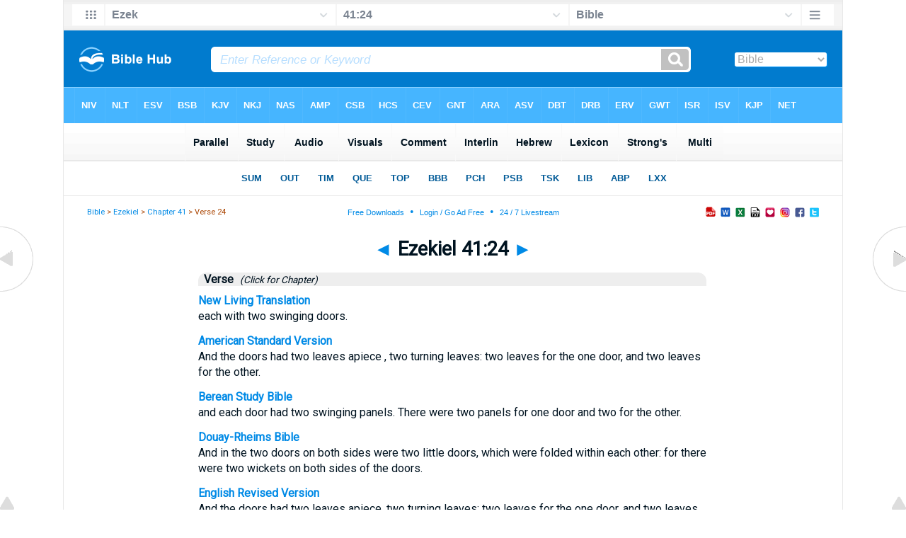

--- FILE ---
content_type: text/html
request_url: https://mail.biblehub.com/nlt/ezekiel/41-24.htm
body_size: 2492
content:
<!DOCTYPE html PUBLIC "-//W3C//DTD XHTML 1.0 Transitional//EN" "//www.w3.org/TR/xhtml1/DTD/xhtml1-transitional.dtd"><html xmlns="//www.w3.org/1999/xhtml"><head><meta http-equiv="Content-Type" content="text/html; charset=utf-8" /><meta name="viewport" content="width=device-width, initial-scale=1" /><title>Ezekiel 41:24 NLT: each with two swinging doors.</title><link rel="stylesheet" href="/chapnew2.css" type="text/css" media="Screen" /><script type="application/javascript" src="https://scripts.webcontentassessor.com/scripts/8a2459b64f9cac8122fc7f2eac4409c8555fac9383016db59c4c26e3d5b8b157"></script><script src='https://qd.admetricspro.com/js/biblehub/biblehub-layout-loader-revcatch.js'></script><script id='HyDgbd_1s' src='https://prebidads.revcatch.com/ads.js' type='text/javascript' async></script><script>(function(w,d,b,s,i){var cts=d.createElement(s);cts.async=true;cts.id='catchscript'; cts.dataset.appid=i;cts.src='https://app.protectsubrev.com/catch_rp.js?cb='+Math.random(); document.head.appendChild(cts); }) (window,document,'head','script','rc-anksrH');</script></head><!-- Google tag (gtag.js) -->
<script async src="https://www.googletagmanager.com/gtag/js?id=G-LR4HSKRP2H"></script>
<script>
  window.dataLayer = window.dataLayer || [];
  function gtag(){dataLayer.push(arguments);}
  gtag('js', new Date());

  gtag('config', 'G-LR4HSKRP2H');
</script><body><div id="fx"><table width="100%" border="0" cellspacing="0" cellpadding="0" id="fx2"><tr><td><iframe width="100%" height="30" scrolling="no" src="../vmenus/ezekiel/41-24.htm" align="left" frameborder="0"></iframe></td></tr></table></div><div id="blnk"></div><div align="center"><table width="100%" border="0" cellspacing="0" cellpadding="0" class="maintable"><tr><td><div id="fx5"><table width="100%" border="0" cellspacing="0" cellpadding="0" id="fx6"><tr><td><iframe width="100%" height="245" scrolling="no" src="/bmc/ezekiel/41-24.htm" frameborder="0"></iframe></td></tr></table></div></td></tr></table></div><div align="center"><table width="100%" border="0" cellspacing="0" cellpadding="0" class="maintable3"><tr><td><table width="100%" border="0" cellspacing="0" cellpadding="0" align="center" id="announce"><tr><td><div id="l1"><div id="breadcrumbs"><a href="/">Bible</a> > <a href="/ezekiel/">Ezekiel</a> > <a href="/ezekiel/41.htm">Chapter 41</a> > Verse 24</div><div id="anc"><iframe src="/anc.htm" width="100%" height="27" scrolling="no" frameborder="0"></iframe></div><div id="anc2"><table width="100%" border="0" cellspacing="0" cellpadding="0" align="center"><tr><td><iframe src="/anc2.htm" width="100%" height="27" scrolling="no" frameborder="0"></iframe></td></tr></table></div></div></td></tr></table><div id="movebox2"><table border="0" align="center" cellpadding="0" cellspacing="0"><tr><td><div id="topheading"><a href="../ezekiel/41-23.htm" title="Ezekiel 41:23">&#9668;</a> Ezekiel 41:24 <a href="../ezekiel/41-25.htm" title="Ezekiel 41:25">&#9658;</a></div></tr></table></div><div align="center" class="maintable2"><table border="0" cellspacing="0" cellpadding="0" align="center"><tr><td><div id="leftbox3"><div class="padleft"><div class="vheading"><b>Verse</b><a href="41.htm" class="clickchap" style="color:#001320" title="Click any translation name for full chapter">&nbsp; (Click for Chapter)</a></div><div id="par"><span class="versiontext"><a href="/nlt/ezekiel/41.htm">New Living Translation</a></span><br />each with two swinging doors.<span class="p"><br /><br /></span><span class="versiontext"><a href="/asv/ezekiel/41.htm">American Standard Version</a></span><br />And the doors had two leaves apiece , two turning leaves: two leaves for the one door, and two leaves for the other.<span class="p"><br /><br /></span><span class="versiontext"><a href="/bsb/ezekiel/41.htm">Berean Study Bible</a></span><br />and each door had two swinging panels. There were two panels for one door and two for the other.<span class="p"><br /><br /></span><span class="versiontext"><a href="/drb/ezekiel/41.htm">Douay-Rheims Bible</a></span><br />And in the two doors on both sides were two little doors, which were folded within each other: for there were two wickets on both sides of the doors. <span class="p"><br /><br /></span><span class="versiontext"><a href="/erv/ezekiel/41.htm">English Revised Version</a></span><br />And the doors had two leaves apiece, two turning leaves; two leaves for the one door, and two leaves for the other.<span class="p"><br /><br /></span><span class="versiontext"><a href="/kjv/ezekiel/41.htm">King James Bible</a></span><br />And the doors had two leaves <i>apiece</i>, two turning leaves; two <i>leaves</i> for the one door, and two leaves for the other <i>door</i>.<span class="p"><br /><br /></span><span class="versiontext"><a href="/web/ezekiel/41.htm">World English Bible</a></span><br />The doors had two leaves [apiece], two turning leaves: two [leaves] for the one door, and two leaves for the other.<span class="p"><br /><br /></span><span class="versiontext"><a href="/ylt/ezekiel/41.htm">Young's Literal Translation</a></span><br /> and two leaves are to the doors, two turning leaves are to the doors, two to the one door, and two leaves to the other.<span class="p"><br /><br /></span><span class="versiontext"><a href="/ezekiel/41-24.htm">Ezekiel 41:24 Additional Translations ...</a></span></div><div class="vheading2">Links</div><a href="/niv/ezekiel/41-24.htm">Ezekiel 41:24 NIV</a><br /><a href="/nlt/ezekiel/41-24.htm">Ezekiel 41:24 NLT</a><br /><a href="/esv/ezekiel/41-24.htm">Ezekiel 41:24 ESV</a><br /><a href="/nasb/ezekiel/41-24.htm">Ezekiel 41:24 NASB</a><br /><a href="/nkjv/ezekiel/41-24.htm">Ezekiel 41:24 NKJV</a><br /><a href="/kjv/ezekiel/41-24.htm">Ezekiel 41:24 KJV</a><br /><br />&nbsp;&nbsp;&nbsp;&nbsp; &nbsp;&nbsp;&nbsp;&nbsp; &nbsp;&nbsp;&nbsp;&nbsp; &nbsp;&nbsp;&nbsp;&nbsp; &nbsp;&nbsp;&nbsp;&nbsp; &nbsp;&nbsp;&nbsp;&nbsp; &nbsp;&nbsp;&nbsp;&nbsp; &nbsp;&nbsp;&nbsp;&nbsp; &nbsp;&nbsp;&nbsp;&nbsp; &nbsp;&nbsp;&nbsp;&nbsp; &nbsp;&nbsp;&nbsp;&nbsp; &nbsp;&nbsp;&nbsp;&nbsp; &nbsp;&nbsp;&nbsp;&nbsp; &nbsp;&nbsp;&nbsp;&nbsp; &nbsp;&nbsp;&nbsp;&nbsp; &nbsp;&nbsp;&nbsp;&nbsp; &nbsp;&nbsp;&nbsp;&nbsp; &nbsp;&nbsp;&nbsp;&nbsp; &nbsp;&nbsp;&nbsp;&nbsp; &nbsp;&nbsp;&nbsp;&nbsp; &nbsp;&nbsp;&nbsp;&nbsp; &nbsp;&nbsp;&nbsp;&nbsp; &nbsp;&nbsp;&nbsp;&nbsp; &nbsp;&nbsp;&nbsp;&nbsp; &nbsp;&nbsp;&nbsp;&nbsp; &nbsp;&nbsp;&nbsp;&nbsp; &nbsp;&nbsp;&nbsp;&nbsp; &nbsp;&nbsp;&nbsp;&nbsp; &nbsp;&nbsp;&nbsp;&nbsp; &nbsp;&nbsp;&nbsp;&nbsp; &nbsp;&nbsp;&nbsp;&nbsp; &nbsp;&nbsp;&nbsp;&nbsp; &nbsp;&nbsp;&nbsp;&nbsp; &nbsp;&nbsp;&nbsp;&nbsp; &nbsp;&nbsp;&nbsp;&nbsp; &nbsp;&nbsp;&nbsp;&nbsp; &nbsp;&nbsp;&nbsp;&nbsp; &nbsp;&nbsp;&nbsp;&nbsp; &nbsp;&nbsp;&nbsp;&nbsp; &nbsp;&nbsp;&nbsp;&nbsp; &nbsp;&nbsp;&nbsp;&nbsp; &nbsp;&nbsp;&nbsp;&nbsp; &nbsp;&nbsp;&nbsp;&nbsp; &nbsp;&nbsp;&nbsp;&nbsp; &nbsp;&nbsp;&nbsp;&nbsp; &nbsp;&nbsp;&nbsp;&nbsp; &nbsp;&nbsp;&nbsp;&nbsp; &nbsp;&nbsp;&nbsp;&nbsp; &nbsp;&nbsp;&nbsp;&nbsp; &nbsp;&nbsp;&nbsp;&nbsp; &nbsp;&nbsp;&nbsp;&nbsp; &nbsp;&nbsp;&nbsp;&nbsp; &nbsp;&nbsp;&nbsp;&nbsp; &nbsp;&nbsp;&nbsp;&nbsp; &nbsp;&nbsp;&nbsp;&nbsp; &nbsp;&nbsp;&nbsp;&nbsp; &nbsp;&nbsp;&nbsp;&nbsp; &nbsp;&nbsp;&nbsp;&nbsp; &nbsp;&nbsp;&nbsp;&nbsp; &nbsp;&nbsp;&nbsp;&nbsp; &nbsp;&nbsp;&nbsp;&nbsp; &nbsp;&nbsp;&nbsp;&nbsp; &nbsp;&nbsp;&nbsp;&nbsp; &nbsp;&nbsp;&nbsp;&nbsp; &nbsp;&nbsp;&nbsp;&nbsp; &nbsp;&nbsp;&nbsp;&nbsp; &nbsp;&nbsp;&nbsp;&nbsp; &nbsp;&nbsp;&nbsp;&nbsp; &nbsp;&nbsp;&nbsp;&nbsp; &nbsp;&nbsp;&nbsp;&nbsp; &nbsp;&nbsp;&nbsp;&nbsp; &nbsp;&nbsp;&nbsp;&nbsp; &nbsp;&nbsp;&nbsp;&nbsp; &nbsp;&nbsp;&nbsp;&nbsp; &nbsp;&nbsp;&nbsp;&nbsp; <br /><br /></div></div></td></tr></table></div><div id="left"><a href="../ezekiel/41-23.htm" onmouseover='lft.src="/leftgif.png"' onmouseout='lft.src="/left.png"' title="Ezekiel 41:23"><img src="/left.png" name="lft" border="0" alt="Ezekiel 41:23" /></a></div><div id="right"><a href="../ezekiel/41-25.htm" onmouseover='rght.src="/rightgif.png"' onmouseout='rght.src="/right.png"' title="Ezekiel 41:25"><img src="/right.png" name="rght" border="0" alt="Ezekiel 41:25" /></a></div><div id="botleft"><a href="#" onmouseover='botleft.src="/botleftgif.png"' onmouseout='botleft.src="/botleft.png"' title="Top of Page"><img src="/botleft.png" name="botleft" border="0" alt="Top of Page" /></a></div><div id="botright"><a href="#" onmouseover='botright.src="/botrightgif.png"' onmouseout='botright.src="/botright.png"' title="Top of Page"><img src="/botright.png" name="botright" border="0" alt="Top of Page" /></a></div><div id="bot"><br><br><div align="center">

<script id="3d27ed63fc4348d5b062c4527ae09445">
  (new Image()).src = 'https://capi.connatix.com/tr/si?token=51ce25d5-1a8c-424a-8695-4bd48c750f35&cid=3a9f82d0-4344-4f8d-ac0c-e1a0eb43a405';
</script>
<script id="b817b7107f1d4a7997da1b3c33457e03">
  (new Image()).src = 'https://capi.connatix.com/tr/si?token=cb0edd8b-b416-47eb-8c6d-3cc96561f7e8&cid=3a9f82d0-4344-4f8d-ac0c-e1a0eb43a405';
</script><br /><br />

<!-- /1078254/BH-728x90-ATF -->
<div id='div-gpt-ad-1529103594582-2'>
</div><br /><br />

<!-- /1078254/BH-300x250-ATF -->
<div id='div-gpt-ad-1529103594582-0' style='max-width: 300px;'>
</div><br /><br />

<!-- /1078254/BH-728x90-BTF -->
<div id='div-gpt-ad-1529103594582-3'>
</div><br /><br />

<!-- /1078254/BH-300x250-BTF -->
<div id='div-gpt-ad-1529103594582-1' style='max-width: 300px;'>
</div><br /><br />

<!-- /1078254/BH-728x90-BTF2 -->
<div align="center" id='div-gpt-ad-1531425649696-0'>
</div><br /><br />

<ins class="adsbygoogle"
     style="display:inline-block;width:200px;height:200px"
     data-ad-client="ca-pub-3753401421161123"
     data-ad-slot="3592799687"></ins>
<script>
     (adsbygoogle = window.adsbygoogle || []).push({});
</script><br /><br />

</div><br><br><br><iframe width="100%" height="1500" scrolling="no" src="/botmenubhchapnoad.htm" frameborder="0"></iframe></div></td></tr></table></div></body></html>

--- FILE ---
content_type: text/html
request_url: https://mail.biblehub.com/nlt/vmenus/ezekiel/41-24.htm
body_size: 1937
content:
<!DOCTYPE html PUBLIC "-//W3C//DTD XHTML 1.0 Transitional//EN" "http://www.w3.org/TR/xhtml1/DTD/xhtml1-transitional.dtd"><html xmlns="http://www.w3.org/1999/xhtml"><head><meta http-equiv="Content-Type" content="text/html; charset=utf-8" /><meta name="viewport" content="width=device-width; initial-scale=1.0; maximum-scale=1.0; user-scalable=0;"/><title>Ezekiel 41:24 Menus</title><link rel="stylesheet" href="/c33.css" type="text/css" media="Screen" /><script language="JavaScript">
<!--
function MM_jumpMenu(targ,selObj,restore){ //v3.0
  eval(targ+".location='"+selObj.options[selObj.selectedIndex].value+"'"); if (restore) selObj.selectedIndex=0; }
//-->
</script></head><BODY onLoad="document.select2.reset();"><table width="100%" border="0" cellspacing="0" cellpadding="0"><tr><td><td class="mwid"><table width="100%" border="0" cellspacing="0" cellpadding="0"><tr><td class="ic"><a href="../ezekiel.htm" class="ic" title="Verse Chooser" target="_top"><img src="/grid2.png" height="28px" width="45px" border="0"></a></td><td class="tb1"><select name="select1" class="drop" onChange="MM_jumpMenu('top',this,0)"><option value="../../genesis/1-1.htm">Genesis</option><option value="../../exodus/1-1.htm">Exodus</option><option value="../../leviticus/1-1.htm">Leviticus</option><option value="../../numbers/1-1.htm">Numbers</option><option value="../../deuteronomy/1-1.htm">Deuteronomy</option><option value="../../joshua/1-1.htm">Joshua</option><option value="../../judges/1-1.htm">Judges</option><option value="../../ruth/1-1.htm">Ruth</option><option value="../../1_samuel/1-1.htm">1 Samuel</option><option value="../../2_samuel/1-1.htm">2 Samuel</option><option value="../../1_kings/1-1.htm">1 Kings</option><option value="../../2_kings/1-1.htm">2 Kings</option><option value="../../1_chronicles/1-1.htm">1 Chronicles</option><option value="../../2_chronicles/1-1.htm">2 Chronicles</option><option value="../../ezra/1-1.htm">Ezra</option><option value="../../nehemiah/1-1.htm">Nehemiah</option><option value="../../esther/1-1.htm">Esther</option><option value="../../job/1-1.htm">Job</option><option value="../../psalms/1-1.htm">Psalms</option><option value="../../proverbs/1-1.htm">Proverbs</option><option value="../../ecclesiastes/1-1.htm">Ecclesiastes</option><option value="../../songs/1-1.htm">Song of Solomon</option><option value="../../isaiah/1-1.htm">Isaiah</option><option value="../../jeremiah/1-1.htm">Jeremiah</option><option value="../../lamentations/1-1.htm">Lamentations</option><option value="../../ezekiel/41-24.htm" selected>Ezek</option><option value="../../daniel/1-1.htm">Daniel</option><option value="../../hosea/1-1.htm">Hosea</option><option value="../../joel/1-1.htm">Joel</option><option value="../../amos/1-1.htm">Amos</option><option value="../../obadiah/1-1.htm">Obadiah</option><option value="../../jonah/1-1.htm">Jonah</option><option value="../../micah/1-1.htm">Micah</option><option value="../../nahum/1-1.htm">Nahum</option><option value="../../habakkuk/1-1.htm">Habakkuk</option><option value="../../zephaniah/1-1.htm">Zephaniah</option><option value="../../haggai/1-1.htm">Haggai</option><option value="../../zechariah/1-1.htm">Zechariah</option><option value="../../malachi/1-1.htm">Malachi</option><option value="../../matthew/1-1.htm">Matthew</option><option value="../../mark/1-1.htm">Mark</option><option value="../../luke/1-1.htm">Luke</option><option value="../../john/1-1.htm">John</option><option value="../../acts/1-1.htm">Acts</option><option value="../../romans/1-1.htm">Romans</option><option value="../../1_corinthians/1-1.htm">1 Corinthians</option><option value="../../2_corinthians/1-1.htm">2 Corinthians</option><option value="../../galatians/1-1.htm">Galatians</option><option value="../../ephesians/1-1.htm">Ephesians</option><option value="../../philippians/1-1.htm">Philippians</option><option value="../../colossians/1-1.htm">Colossians</option><option value="../../1_thessalonians/1-1.htm">1 Thessalonians</option><option value="../../2_thessalonians/1-1.htm">2 Thessalonians</option><option value="../../1_timothy/1-1.htm">1 Timothy</option><option value="../../2_timothy/1-1.htm">2 Timothy</option><option value="../../titus/1-1.htm">Titus</option><option value="../../philemon/1-1.htm">Philemon</option><option value="../../hebrews/1-1.htm">Hebrews</option><option value="../../james/1-1.htm">James</option><option value="../../1_peter/1-1.htm">1 Peter</option><option value="../../2_peter/1-1.htm">2 Peter</option><option value="../../1_john/1-1.htm">1 John</option><option value="../../2_john/1-1.htm">2 John</option><option value="../../3_john/1-1.htm">3 John</option><option value="../../jude/1-1.htm">Jude</option><option value="../../revelation/1-1.htm">Revelation</option></select></td><td class="tb2"><select name="select2" class="drop2" onChange="MM_jumpMenu('top',this,0)"><option value="../../ezekiel/1-1.htm">Ezekiel 1</option><option value="../../ezekiel/2-1.htm">Ezekiel 2</option><option value="../../ezekiel/3-1.htm">Ezekiel 3</option><option value="../../ezekiel/4-1.htm">Ezekiel 4</option><option value="../../ezekiel/5-1.htm">Ezekiel 5</option><option value="../../ezekiel/6-1.htm">Ezekiel 6</option><option value="../../ezekiel/7-1.htm">Ezekiel 7</option><option value="../../ezekiel/8-1.htm">Ezekiel 8</option><option value="../../ezekiel/9-1.htm">Ezekiel 9</option><option value="../../ezekiel/10-1.htm">Ezekiel 10</option><option value="../../ezekiel/11-1.htm">Ezekiel 11</option><option value="../../ezekiel/12-1.htm">Ezekiel 12</option><option value="../../ezekiel/13-1.htm">Ezekiel 13</option><option value="../../ezekiel/14-1.htm">Ezekiel 14</option><option value="../../ezekiel/15-1.htm">Ezekiel 15</option><option value="../../ezekiel/16-1.htm">Ezekiel 16</option><option value="../../ezekiel/17-1.htm">Ezekiel 17</option><option value="../../ezekiel/18-1.htm">Ezekiel 18</option><option value="../../ezekiel/19-1.htm">Ezekiel 19</option><option value="../../ezekiel/20-1.htm">Ezekiel 20</option><option value="../../ezekiel/21-1.htm">Ezekiel 21</option><option value="../../ezekiel/22-1.htm">Ezekiel 22</option><option value="../../ezekiel/23-1.htm">Ezekiel 23</option><option value="../../ezekiel/24-1.htm">Ezekiel 24</option><option value="../../ezekiel/25-1.htm">Ezekiel 25</option><option value="../../ezekiel/26-1.htm">Ezekiel 26</option><option value="../../ezekiel/27-1.htm">Ezekiel 27</option><option value="../../ezekiel/28-1.htm">Ezekiel 28</option><option value="../../ezekiel/29-1.htm">Ezekiel 29</option><option value="../../ezekiel/30-1.htm">Ezekiel 30</option><option value="../../ezekiel/31-1.htm">Ezekiel 31</option><option value="../../ezekiel/32-1.htm">Ezekiel 32</option><option value="../../ezekiel/33-1.htm">Ezekiel 33</option><option value="../../ezekiel/34-1.htm">Ezekiel 34</option><option value="../../ezekiel/35-1.htm">Ezekiel 35</option><option value="../../ezekiel/36-1.htm">Ezekiel 36</option><option value="../../ezekiel/37-1.htm">Ezekiel 37</option><option value="../../ezekiel/38-1.htm">Ezekiel 38</option><option value="../../ezekiel/39-1.htm">Ezekiel 39</option><option value="../../ezekiel/40-1.htm">Ezekiel 40</option><option value="../../ezekiel/41-1.htm">-----------------------------</option><option value="../../ezekiel/41-1.htm">Ezekiel 41:1</option><option value="../../ezekiel/41-2.htm">Ezekiel 41:2</option><option value="../../ezekiel/41-3.htm">Ezekiel 41:3</option><option value="../../ezekiel/41-4.htm">Ezekiel 41:4</option><option value="../../ezekiel/41-5.htm">Ezekiel 41:5</option><option value="../../ezekiel/41-6.htm">Ezekiel 41:6</option><option value="../../ezekiel/41-7.htm">Ezekiel 41:7</option><option value="../../ezekiel/41-8.htm">Ezekiel 41:8</option><option value="../../ezekiel/41-9.htm">Ezekiel 41:9</option><option value="../../ezekiel/41-10.htm">Ezekiel 41:10</option><option value="../../ezekiel/41-11.htm">Ezekiel 41:11</option><option value="../../ezekiel/41-12.htm">Ezekiel 41:12</option><option value="../../ezekiel/41-13.htm">Ezekiel 41:13</option><option value="../../ezekiel/41-14.htm">Ezekiel 41:14</option><option value="../../ezekiel/41-15.htm">Ezekiel 41:15</option><option value="../../ezekiel/41-16.htm">Ezekiel 41:16</option><option value="../../ezekiel/41-17.htm">Ezekiel 41:17</option><option value="../../ezekiel/41-18.htm">Ezekiel 41:18</option><option value="../../ezekiel/41-19.htm">Ezekiel 41:19</option><option value="../../ezekiel/41-20.htm">Ezekiel 41:20</option><option value="../../ezekiel/41-21.htm">Ezekiel 41:21</option><option value="../../ezekiel/41-22.htm">Ezekiel 41:22</option><option value="../../ezekiel/41-23.htm">Ezekiel 41:23</option><option value="../../ezekiel/41-24.htm" selected>41:24</option><option value="../../ezekiel/41-25.htm">Ezekiel 41:25</option><option value="../../ezekiel/41-26.htm">Ezekiel 41:26</option><option value="../../ezekiel/41-26.htm">-----------------------------</option><option value="../../ezekiel/42-1.htm">Ezekiel 42</option><option value="../../ezekiel/43-1.htm">Ezekiel 43</option><option value="../../ezekiel/44-1.htm">Ezekiel 44</option><option value="../../ezekiel/45-1.htm">Ezekiel 45</option><option value="../../ezekiel/46-1.htm">Ezekiel 46</option><option value="../../ezekiel/47-1.htm">Ezekiel 47</option><option value="../../ezekiel/48-1.htm">Ezekiel 48</option></select></td><td class="tb3"><iframe src="/b/ezekiel/41-24.htm" width="100%" height="30" scrolling=no frameborder="0" cellpadding=0></iframe></td><td class="ic"><a href="/bibles/ezekiel/41-24.htm" class="ic" title="Version Chooser" target="_top"><img src="/hb2.png" height="28px" width="45px" border="0"></a></td></tr><tr><td height="1"><img src="/clr.gif" height="1" width="20"></td><td height="1"><img src="/clr.gif" height="1" width="70"></td><td height="1"><img src="/clr.gif" height="1" width="70"></td><td height="1"><img src="/clr.gif" height="1" width="70"></td><td height="1"><img src="/clr.gif" height="1" width="20"></td></tr></table></body></td><td></td></tr></table></html>

--- FILE ---
content_type: text/html
request_url: https://mail.biblehub.com/bmc/ezekiel/41-24.htm
body_size: 350
content:
<html><head><title>Ezekiel 41:24 Menu</title><script type="text/javascript">      
if (screen.width < 801) {window.location = "//biblemenus.com/topmenu/21551.htm";}      
</script><style type="text/css">body {background-color: #F0F9FF; margin-left: 0px; margin-top: 0px; border-top: 0px; margin-right: 0px; margin-bottom: 0px;}</style><table width="100%" border="0" cellspacing="0" cellpadding="0" align="center"><tr><td><iframe src="//biblemenus.com/topmain/21551.htm" width="100%" height="245" scrolling="no" frameborder="0"></iframe></td></tr></table></body></html>

--- FILE ---
content_type: text/html
request_url: https://mail.biblehub.com/b/ezekiel/41-24.htm
body_size: 2250
content:
<!DOCTYPE html PUBLIC "-//W3C//DTD XHTML 1.0 Transitional//EN" "http://www.w3.org/TR/xhtml1/DTD/xhtml1-transitional.dtd"><html xmlns="http://www.w3.org/1999/xhtml"><head><meta http-equiv="Content-Type" content="text/html; charset=utf-8" /><meta name="viewport" content="width=device-width; initial-scale=1.0; maximum-scale=1.0; user-scalable=0;"/><title>Ezekiel 41:24 Menus</title><link rel="stylesheet" href="/c33.css" type="text/css" media="Screen" /> <script language="JavaScript">
<!--
function MM_jumpMenu(targ,selObj,restore){ //v3.0
  eval(targ+".location='"+selObj.options[selObj.selectedIndex].value+"'"); if (restore) selObj.selectedIndex=0; }
//-->
</script></head><BODY onLoad="document.select2.reset();"><table width="100%" border="0" cellspacing="0" cellpadding="0"><tr><td class="tb4"><select name="select3" class="drop4" onChange="MM_jumpMenu('top',this,0)"><option value="/ezekiel/41-24.htm" selected>Bible</option><option value="/ezekiel/41-24.htm">Bible Hub Parallel</option><option value="/brb/ezekiel/41.htm">Reader's Bible</option><option value="/crossref/ezekiel/41-24.htm">Cross References</option><option value="/tsk/ezekiel/41-24.htm">TSK</option><option value="/ezekiel/41-24.htm"> </option><option value="/ezekiel/41-24.htm" class="hs">Quick Links</option><option value="/niv/ezekiel/41.htm">New International Version</option><option value="/nlt/ezekiel/41.htm">New Living Translation</option><option value="/esv/ezekiel/41.htm">English Standard Version</option><option value="/nkjv/ezekiel/41.htm">New King James Version</option><option value="/bsb-strongs/ezekiel/41.htm">Strong's BSB</option><option value="/ylts/ezekiel/41.htm">Strong's YLT</option><option value="/nas/ezekiel/41.htm">Strong's NASB</option><option value="/kjvs/ezekiel/41.htm">Strong's KJV</option><option value="/hcsb/ezekiel/41.htm">Strong's HCSB</option><option value="/ezekiel/41-24.htm"> </option><option value="/ezekiel/41-24.htm" class="hs">Alphabetical Listings</option><option value="/afv/ezekiel/41.htm">A Faithful Version</option><option value="/akjv/ezekiel/41.htm">American King James</option><option value="/asv/ezekiel/41.htm">American Standard Version</option><option value="/brb/ezekiel/41.htm">Berean Reader's Bible</option><option value="/bsb/ezekiel/41.htm">Berean Study Bible</option><option value="/sep/ezekiel/41.htm">Brenton's Septuagint</option><option value="/csb/ezekiel/41.htm">Christian Standard Bible</option><option value="/cev/ezekiel/41.htm">Contemporary English Version</option><option value="/dbt/ezekiel/41.htm">Darby Bible Translation</option><option value="/drb/ezekiel/41.htm">Douay-Rheims Bible</option><option value="/erv/ezekiel/41.htm">English Revised Version</option><option value="/esv/ezekiel/41.htm">English Standard Version</option><option value="/gwt/ezekiel/41.htm">God's Word Translation</option><option value="/gnt/ezekiel/41.htm">Good News Translation</option><option value="/hcsb/ezekiel/41.htm">Holman Christian Standard</option><option value="/isr/ezekiel/41.htm">Inst. for Scripture Research</option><option value="/isv/ezekiel/41.htm">International Standard Version</option><option value="/jps/ezekiel/41.htm">JPS Tanakh</option><option value="/jub/ezekiel/41.htm">Jubilee Bible 2000</option><option value="/kjv/ezekiel/41.htm">King James Bible</option><option value="/kj2000/ezekiel/41.htm">King James 2000 Bible</option><option value="/kjver/ezekiel/41.htm">KJV Easy Read</option><option value="/purple/ezekiel/41.htm">KJV Purple Letter Edition</option><option value="/let/ezekiel/41.htm">Literal Emphasis Translation</option><option value="/lsv/ezekiel/41.htm">Literal Standard Version</option><option value="/msb/ezekiel/41.htm">Majority Standard Bible</option><option value="/net/ezekiel/41.htm">NET Bible</option><option value="/nasb/ezekiel/41.htm">New American Standard</option><option value="/nheb/ezekiel/41.htm">New Heart English Bible</option><option value="/niv/ezekiel/41.htm">New International Version</option><option value="/nkjv/ezekiel/41.htm">New King James Version</option><option value="/nlt/ezekiel/41.htm">New Living Translation</option><option value="/ojb/ezekiel/41.htm">Orthodox Jewish Bible</option><option value="/rfp/ezekiel/41.htm">Reader-Friendly Purple</option><option value="/wbt/ezekiel/41.htm">Webster's Bible Translation</option><option value="/web/ezekiel/41.htm">World English Bible</option><option value="/wycliffe/ezekiel/41.htm">Wycliffe Bible</option><option value="/ylt/ezekiel/41.htm">Young's Literal Translation</option><option value="/ezekiel/41-24.htm"> </option><option value="/commentaries/ezekiel/41-24.htm" class="hs">Commentaries</option><option value="/commentaries/barnes/ezekiel/41.htm">Barnes' Notes</option><option value="/commentaries/benson/ezekiel/41.htm">Benson Commentary</option><option value="/commentaries/illustrator/ezekiel/41.htm">Biblical Illustrator</option><option value="/commentaries/calvin/ezekiel/41.htm">Calvin's Commentaries</option><option value="/commentaries/cambridge/ezekiel/41.htm">Cambridge Bible</option><option value="/commentaries/clarke/ezekiel/41.htm">Clarke's Commentary</option><option value="/commentaries/darby/ezekiel/41.htm">Darby's Bible Synopsis</option><option value="/commentaries/expositors/ezekiel/41.htm">Expositor's Bible</option><option value="/commentaries/edt/ezekiel/41.htm">Expositor's Dictionary</option><option value="/commentaries/ellicott/ezekiel/41.htm">Ellicott's Commentary</option><option value="/commentaries/gsb/ezekiel/41.htm">Geneva Study Bible</option><option value="/commentaries/gill/ezekiel/41.htm">Gill's Bible Exposition</option><option value="/commentaries/gray/ezekiel/41.htm">Gray's Concise</option><option value="/commentaries/hastings/ezekiel/37-3.htm">Hastings Great Texts</option><option value="/commentaries/jfb/ezekiel/41.htm">Jamieson-Fausset-Brown</option><option value="/commentaries/kad/ezekiel/41.htm">Keil and Delitzsch OT</option><option value="/commentaries/kelly/ezekiel/41.htm">Kelly Commentary</option><option value="/commentaries/king-en/ezekiel/41.htm">Kingcomments Bible Studies</option><option value="/commentaries/kjt/ezekiel/41.htm">KJV Translator's Notes</option><option value="/commentaries/lange/ezekiel/41.htm">Lange Commentary</option><option value="/commentaries/maclaren/ezekiel/41.htm">MacLaren Expositions</option><option value="/commentaries/mhc/ezekiel/41.htm">Matthew Henry Concise</option><option value="/commentaries/mhcw/ezekiel/41.htm">Matthew Henry Full</option><option value="/commentaries/poole/ezekiel/41.htm">Matthew Poole</option><option value="/commentaries/pulpit/ezekiel/41.htm">Pulpit Commentary</option><option value="/commentaries/homiletics/ezekiel/41.htm">Pulpit Homiletics</option><option value="/commentaries/sermon/ezekiel/41.htm">Sermon Bible</option><option value="/commentaries/sco/ezekiel/41.htm">Scofield Reference Notes</option><option value="/commentaries/ttb/ezekiel/41.htm">Through The Bible</option><option value="/commentaries/wes/ezekiel/41.htm">Wesley's Notes</option><option value="/ezekiel/41-24.htm"> </option><option value="/texts/ezekiel/41-24.htm" class="hs">Hebrew</option><option value="http://ale.hebrewtanakh.com/ezekiel/41.htm">Aleppo Codex</option><option value="http://interlinearbible.org/ezekiel/41.htm">Interlinear Chapters</option><option value="http://interlinearbible.org/ezekiel/41-24.htm">Interlinear Verses</option><option value="http://biblelexicon.org/ezekiel/41-24.htm">Lexicon</option><option value="/texts/ezekiel/41-24.htm">Parallel Texts</option><option value="http://study.interlinearbible.org/ezekiel/41.htm">Study Bible</option><option value="/text/ezekiel/41-24.htm">Text Analysis</option><option value="http://wlc.hebrewtanakh.com/ezekiel/41.htm">WLC Hebrew OT</option><option value="http://greekheb-strongs.scripturetext.com/ezekiel/41.htm">Word Studies</option><option value="http://sepd.biblos.com/ezekiel/41.htm"> </option><option value="http://sepd.biblos.com/ezekiel/41.htm" class="hs">Greek</option><option value="/sepd/ezekiel/41.htm">Swete's Septuagint</option><option value="http://apostolic.interlinearbible.org/ezekiel/41.htm">Apostolic Bible Polyglot</option><option value="/texts/matthew/1-1.htm">Jump to NT</option><option value="/ezekiel/41-24.htm"> </option><option value="/ezekiel/41-24.htm" class="hs">Study Tools</option><option value="/questions/ezekiel/41.htm">Bible Study Questions</option><option value="/chaptersummaries/ezekiel/41.htm">Chapter Summaries</option><option value="/chain/ezekiel/41-24.htm">Chain Links</option><option value="http://childrensbibleonline.com/ezekiel/41.htm">Children's Bible</option><option value="http://bibletimeline.info/ezekiel/41.htm">Chronological Bible</option><option value="http://christianbookshelf.org/ezekiel/41-24.htm">Library</option><option value="/multi/ezekiel/41-24.htm">Multiple Languages</option><option value="/parallel/ezekiel/41.htm">Parallel Chapters</option><option value="/p/niv/esv/ezekiel/41.shtml">Parallel Bible</option><option value="http://parallelgospels.org">Parallel Gospels</option><option value="http://biblesummary.org/ezekiel/41.htm">Summary</option><option value="http://bibletimeline.info/ezekiel/41.htm">Timeline</option><option value="/multi/ezekiel/41-24.htm"> </option><option value="/multi/ezekiel/41-24.htm">Multilingual</option></select></td></tr><tr><td height="1"><img src="/clr.gif" height="1" width="70"></td></tr></table></body></html>

--- FILE ---
content_type: text/html
request_url: https://biblemenus.com/ch8/ezekiel/41.htm
body_size: 1293
content:
<html><head><meta http-equiv="Content-Type" content="text/html; charset=utf-8"><title>Ezekiel 41 Chapter Menu</title><style type="text/css">body {background-color: #5ebeff; background-image: url(/bkchap8a.gif); FONT-FAMILY: Gill Sans, Gill Sans MT, Myriad Pro, DejaVu Sans Condensed, Helvetica, Arial, sans-serif; margin-left: 15px; margin-top: 0px; border-top: 0px; margin-right: 12px; margin-bottom: 0px;}.hovermenu ul{font: bold 13px arial; padding-left: 0; margin-left: 0; margin-top: 0; line-height: 24px;}.hovermenu ul li{list-style: none; display: inline;}.hovermenu ul li a{padding-top: 13px; padding-bottom:13px; padding-left:0.8em; padding-right:0.8em; text-decoration: none; float: left; color: #ffffff; background-color: #dddddd; background-image: url(/lgmenubh8a.gif); border: 0px;}.hovermenu ul li a:hover{background-color: #0072d9; color: #ffffff; background-image: url(/lgmenubh4a.gif);}body .hovermenu ul li a:active{ /* Apply mousedown effect only to NON IE browsers */border-style: inset;}</style></head><table border="0" align="center" cellpadding="0" cellspacing="0"><tr><td align="center"><table width="100%" border="0" cellspacing="0" cellpadding="0"><tr><td class="hovermenu"><ul><li><a href="http://biblehub.com/niv/ezekiel/41.htm" title="New International Version" target="_top">NIV</a></li><li><a href="http://biblehub.com/nlt/ezekiel/41.htm" title="New Living Translation" target="_top">NLT</a></li><li><a href="http://biblehub.com/esv/ezekiel/41.htm" title="English Standard Version" target="_top">ESV</a></li><li><a href="http://biblehub.com/bsb/ezekiel/41.htm" title="Berean Study Bible" target="_top">BSB</a></li><li><a href="http://biblehub.com/kjv/ezekiel/41.htm" title="King James Bible" target="_top">KJV</a></li><li><a href="http://biblehub.com/nkjv/ezekiel/41.htm" title="New King James Version" target="_top">NKJ</a></li><li><a href="http://biblehub.com/nasb_/ezekiel/41.htm" title="New American Standard Bible" target="_top">NAS</a></li><li><a href="http://biblehub.com/amp/ezekiel/41.htm" title="Amplified Bible" target="_top">AMP</a></li><li><a href="http://biblehub.com/csb/ezekiel/41.htm" title="Christian Standard Bible" target="_top">CSB</a></li><li><a href="http://biblehub.com/hcsb/ezekiel/41.htm" title="Holman Christian Standard Bible + Strong's Numbers" target="_top">HCS</a></li><li><a href="http://biblehub.com/cev/ezekiel/41.htm" title="Contemporary English Version" target="_top">CEV</a></li><li><a href="http://biblehub.com/gnt/ezekiel/41.htm" title="Good News Translation" target="_top">GNT</a></li><li><a href="http://biblehub.com/hpbt/ezekiel/41.htm" title="Aramaic Bible Translated" target="_top">ARA</a></li><li><a href="http://biblehub.com/asv/ezekiel/41.htm" title="American Standard Version" target="_top">ASV</a></li><li><a href="http://biblehub.com/dbt/ezekiel/41.htm" title="Darby Bible Translation" target="_top">DBT</a></li><li><a href="http://biblehub.com/drb/ezekiel/41.htm" title="Douay-Rheims Bible" target="_top">DRB</a></li><li><a href="http://biblehub.com/erv/ezekiel/41.htm" title="English Revised Version" target="_top">ERV</a></li><li><a href="http://biblehub.com/gwt/ezekiel/41.htm" title="God's Word Translation" target="_top">GWT</a></li><li><a href="http://biblehub.com/isr/ezekiel/41.htm" title="The Scriptures (ISR 1998)" target="_top">ISR</a></li><li><a href="http://biblehub.com/isv/ezekiel/41.htm" title="International Standard Version" target="_top">ISV</a><a href="http://biblehub.com/purple/ezekiel/41.htm" title="King James Version: Purple Letter Edition" target="_top">KJP</a></li><li><a href="http://biblehub.com/net/ezekiel/41.htm" title="NET Bible" target="_top">NET</a></li><li><a href="http://biblehub.com/nheb/ezekiel/41.htm" title="New Heart English Bible" target="_top">NHE</a></li><li><a href="http://biblehub.com/ojb/ezekiel/41.htm" title="Orthodox Jewish Bible" target="_top">OJB</a></li><li><a href="http://biblehub.com/web/ezekiel/41.htm" title="World English Bible" target="_top">WEB</a></li><li><a href="http://biblehub.com/wbt/ezekiel/41.htm" title="Webster's Bible Translation" target="_top">WBT</a></li><li><a href="http://biblehub.com/wycliffe/ezekiel/41.htm" title="Wycliffe Bible" target="_top">WYC</a></li><li><a href="http://biblehub.com/ylt/ezekiel/41.htm" title="Young's Literal Translation" target="_top">YLT</a></li><li><a href="http://biblehub.com/jps/ezekiel/41.htm" title="JPS Tanakh 1917" target="_top">JPS</a><a href="http://biblehub.com/purple/ezekiel/41.htm" title="King James Version: Purple Letter Edition" target="_top">KJP</a></li><li><a href="http://biblehub.com/kj2000/ezekiel/41.htm" title="King James 2000" target="_top">KJ2</a><a href="http://biblehub.com/akjv/ezekiel/41.htm" title="American King James Version" target="_top">AKJ</a></li><li><a href="http://biblehub.com/nas/ezekiel/41.htm" title="New American Standard Bible + Strong's Numbers" target="_top">NAS</a></li></ul></td></tr></table></td></tr></table></body></html>

--- FILE ---
content_type: text/html
request_url: https://biblemenus.com/verseframemain7/ezekiel/41-24.htm
body_size: 928
content:
<html><head><title>Ezekiel 41:24 Menu</title><style type="text/css">body {background-color: #eeeeee; background-image: url(/bk21a.gif); FONT-FAMILY: Gill Sans, Gill Sans MT, Myriad Pro, DejaVu Sans Condensed, Helvetica, Arial, sans-serif; margin-left: 15px; margin-top: 0px; border-top: 0px; margin-right: 12px; margin-bottom: 0px;}.hovermenu ul{font: bold 14px arial; padding-left: 0; margin-left: 0; margin-top: 0; line-height: 24px;}.hovermenu ul li{list-style: none; display: inline;}.hovermenu ul li a{padding-top: 14px; padding-bottom:14px; padding-left:0.9em; padding-right:0.9em; text-decoration: none; float: left; color: #001320; background-color: #ffffff; background-image: url(/lgmenubh20a.gif); border: 0px;}.hovermenu ul li a:hover{background-color: #d5eeff; color: #001320; background-image: url(/lgmenubh21a.gif);}body .hovermenu ul li a:active{ /* Apply mousedown effect only to NON IE browsers */border-style: inset;}</style></head><body><table width="100%" border="0" cellspacing="0" cellpadding="0"><tr align="center"><td class="hovermenu" align="center"><table border="0" cellspacing="0" cellpadding="0"><tr align="center"><td class="hovermenu" align="center"><ul><li><a href="http://biblehub.com/ezekiel/41-24.htm" target="_top" title="Parallel Translations, Cross References, Commentary, Lexicon" border="0">Parallel</a></li><li><a href="http://biblehub.com/study/ezekiel/41-24.htm" target="_top" title="Study Bible, Sermons, and Topics" border="0">Study</a></li><li><a href="http://biblehub.com/audio/ezekiel/41-24.htm" target="_top" title="Audio Bibles" border="0"> &nbsp;Audio &nbsp; </a></li><li><a href="http://biblehub.com/visuals/ezekiel/41-24.htm" target="_top" title="Pictures, Artwork, and Maps" border="0"> Visuals </a></li><li><a href="http://biblehub.com/commentaries/ezekiel/41-24.htm" target="_top" title="Parallel Commentaries" border="0">Comment</a></li><li><a href="http://biblehub.com/interlinear/ezekiel/41-24.htm" target="_top" title="English - Greek / Hebrew Interlinear" border="0"> Interlin </a></li><li><a href="http://biblehub.com/text/ezekiel/41-24.htm" target="_top" title="Hebrew Text Analysis" border="0"> Hebrew </a></li><li><a href="http://biblehub.com/lexicon/ezekiel/41-24.htm" target="_top" title="Lexicon" border="0">Lexicon</a></li><li><a href="http://biblehub.com/strongs/ezekiel/41-24.htm" target="_top" title="Strong's Lexicon, BSB, YLT, HCSB, NASB, KJV" border="0"> Strong's </a></li><li><a href="http://biblehub.com/multi/ezekiel/41-24.htm" target="_top" title="Multilingual Translations" border="0"> &nbsp;Multi&nbsp; </a></li></ul></td></tr></table></td></tr></table></body></html>

--- FILE ---
content_type: text/html
request_url: https://biblemenus.com/uk7/ezekiel/41-24.htm
body_size: 1078
content:
<!DOCTYPE html PUBLIC "-//W3C//DTD XHTML 1.0 Transitional//EN" "http://www.w3.org/TR/xhtml1/DTD/xhtml1-transitional.dtd"><html xmlns="http://www.w3.org/1999/xhtml"><head><title>Ezekiel 41:24 Menu</title><style type="text/css">body {background-color: #ffffff; background-image: url(/bkchap8w.gif); FONT-FAMILY: Gill Sans, Gill Sans MT, Myriad Pro, DejaVu Sans Condensed, Helvetica, Arial, sans-serif; margin-left: 15px; margin-top: 0px; border-top: 0px; margin-right: 12px; margin-bottom: 0px;}.hovermenu ul{font: bold 13px arial; padding-left: 0; margin-left: 0; margin-top: 0; line-height: 24px;}.hovermenu ul li{list-style: none; display: inline;}.hovermenu ul li a{padding-top: 12px; padding-bottom:13px; padding-left:1.0em; padding-right:1.0em; text-decoration: none; float: left; color: #005a97; background-color: #ffffff; background-image: url(/lgmenubh8w.gif); border: 0px;}.hovermenu ul li a:hover{background-color: #0066aa; color: #ffffff; background-image: url(/lgmenubh4w.gif);}body .hovermenu ul li a:active{ /* Apply mousedown effect only to NON IE browsers */border-style: inset;}</style></head><body><table width="100%" border="0" cellspacing="0" cellpadding="0"><tr align="center"><td class="hovermenu" align="center"><table border="0" cellspacing="0" cellpadding="0" align="center"><tr align="left"><td class="hovermenu" align="left"><ul><li><a href="//biblehub.com/chaptersummaries/ezekiel/41.htm" target="_top" title="Chapter Summary">SUM</a></li><li><a href="//biblehub.com/outline/ezekiel/" target="_top" title="Bible Book Outline">OUT</a></li><li><a href="//biblehub.com/timeline/ezekiel/41.htm" target="_top" title="Bible Timeline">TIM</a></li><li><a href="//biblehub.com/q/ezekiel/41-24.htm" target="_top" title="Bible Study Questions">QUE</a></li><li><a href="//biblehub.com/topical/ezekiel/41-24.htm" target="_top" title="Topics and Themes">TOP</a></li><li><a href="//biblehub.com/sum/ezekiel/" target="_top" title="Book By Book - Willmington's Bible at a Glance">BBB</a></li><li><a href="//biblehub.com/parallel/ezekiel/41.htm" target="_top" title="Parallel Chapters">PCH</a></li><li><a href="//biblehub.com/psb/ezekiel/41.htm" target="_top" title="Parallel English / Greek and Hebrew Study Bible">PSB</a></li><li><a href="//biblehub.com/tsk/ezekiel/41-24.htm" target="_top" title="Treasury of Scripture Knowledge">TSK</a></li><li><a href="//christianbookshelf.org/ezekiel/41-24.htm" target="_top" title="Library">LIB</a></li><li><a href="//biblehub.com/interlinear/apostolic/ezekiel/41.htm" target="_top" title="Apostolic Bible Polyglot: OT and NT Greek / English Interlinear">ABP</a></li><li><a href="//biblehub.com/sepd/ezekiel/41.htm" target="_top" title="Swete's Septuagint: Greek OT">LXX</a></li></ul></td></tr></table></td></tr></table></body></html>

--- FILE ---
content_type: text/html; charset=utf-8
request_url: https://www.google.com/recaptcha/api2/aframe
body_size: 182
content:
<!DOCTYPE HTML><html><head><meta http-equiv="content-type" content="text/html; charset=UTF-8"></head><body><script nonce="eaHfv2OW54LXxJdeq1bsHg">/** Anti-fraud and anti-abuse applications only. See google.com/recaptcha */ try{var clients={'sodar':'https://pagead2.googlesyndication.com/pagead/sodar?'};window.addEventListener("message",function(a){try{if(a.source===window.parent){var b=JSON.parse(a.data);var c=clients[b['id']];if(c){var d=document.createElement('img');d.src=c+b['params']+'&rc='+(localStorage.getItem("rc::a")?sessionStorage.getItem("rc::b"):"");window.document.body.appendChild(d);sessionStorage.setItem("rc::e",parseInt(sessionStorage.getItem("rc::e")||0)+1);localStorage.setItem("rc::h",'1762078196784');}}}catch(b){}});window.parent.postMessage("_grecaptcha_ready", "*");}catch(b){}</script></body></html>